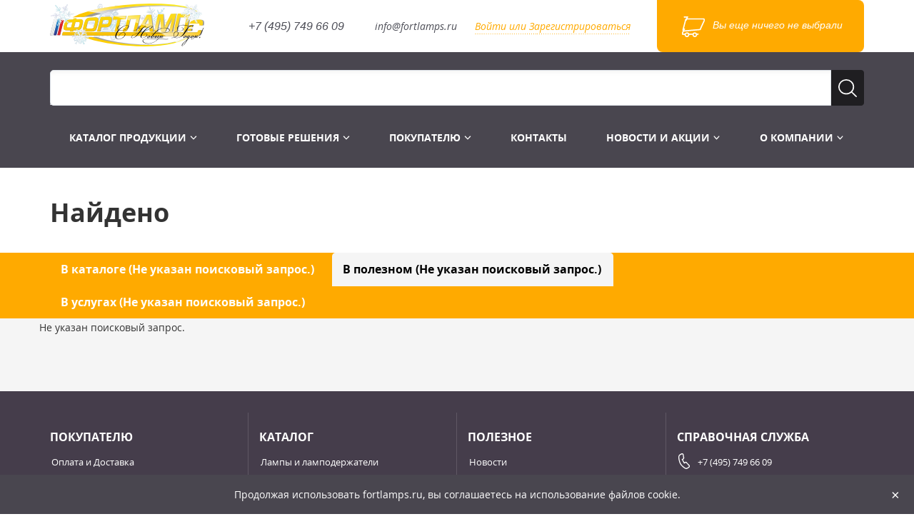

--- FILE ---
content_type: text/html; charset=UTF-8
request_url: https://fortlamps.ru/search-useful
body_size: 14801
content:
<!DOCTYPE html>
<html lang="ru">
<head>
    <meta charset="utf-8">
<meta name="author" content='«ФОРТЛАМПс»'>
<meta name="description" content=''>
<meta name="keywords" content=''>
<title>
    В полезном</title>
<meta http-equiv="X-UA-Compatible" content="IE=edge">
<meta name="viewport" content="width=1170">
<link rel="shortcut icon" href="/favicon.ico" type="image/x-icon">
<link rel="icon" href="/favicon.ico" type="image/x-icon">
<link rel="apple-touch-icon" sizes="120x120" href="/apple-touch-icon.png">
<link rel="icon" type="image/png" sizes="32x32" href="/favicon-32x32.png">
<link rel="icon" type="image/png" sizes="16x16" href="/favicon-16x16.png">
<link rel="manifest" href="/manifest.json">
<link rel="mask-icon" href="/safari-pinned-tab.svg" color="#5bbad5">
<meta name="theme-color" content="#ffffff">
<!--[if lt IE 9]>
    <script src="https://cdnjs.cloudflare.com/ajax/libs/es5-shim/4.5.7/es5-shim.min.js"></script>
	<script src="/assets/tmpl/plugins/html5shiv/dist/html5shiv.min.js"></script>
	<script src="/assets/tmpl/plugins/html5shiv/dist/html5shiv-printshiv.min.js"></script>
	<script src="/assets/tmpl/plugins/respond/dest/respond.min.js"></script>
<![endif]-->
<!--[if gte IE 9]>
  <style type="text/css">
    .gradient {
       filter: none;
    }
  </style>
<![endif]-->
<link rel="stylesheet" href="/assets/components/minifyx/cache/styles_c8db860189.min.css" type="text/css" /><!--<link rel="stylesheet" href="/assets/tmpl/css/icon-fonts.css">
<link rel="stylesheet" href="/assets/tmpl/css/styles.css">--><script type="text/javascript">miniShop2Config = {"cssUrl":"\/assets\/components\/minishop2\/css\/web\/","jsUrl":"\/assets\/components\/minishop2\/js\/web\/","actionUrl":"\/assets\/components\/minishop2\/action.php","ctx":"web","close_all_message":"\u0437\u0430\u043a\u0440\u044b\u0442\u044c \u0432\u0441\u0435","price_format":[0,".",""],"price_format_no_zeros":false,"weight_format":[3,"."," "],"weight_format_no_zeros":true};</script>
<link rel="stylesheet" href="/assets/components/mssaleprice/css/web/default.css?v=2d36f3d176" type="text/css" />
</head>
<body>

<style>
    .price_for_request {
        color: #767676;
        text-transform: lowercase;
        font-size: 20px;
        font-weight: bold;
    }
</style>
<div id="scrollup">
    <i class="fa fa-arrow-up" aria-hidden="true"></i>
</div>
<header class="header">
    <div class="header-top__wrapper">
        <div class="container ">
            <div class="row">
                <div class="col-xs-3 header-top__logo-wrapper">
                    <a href="/">
                        <div class="header-top__logo"></div>
                    </a>
                </div>
                <div class="col-xs-3 header-top__contact no-gutter-col">
                    <a href="tel:+74957496609" class="header-top__contact-link header-top__contact-link_phone">+7 (495) 749 66 09</a>
                    <a href="mailto:info@fortlamps.ru" class="header-top__contact-link header-top__contact-link_mail text-right">info@fortlamps.ru</a>
                </div>
                <div class="col-xs-6 header-top__auth-wrapper-login">
                                            <div class="header-top__login header-top__auth-link-wrapper">
    <div  class="header-top__auth-valign">
        <a href="/vxod-v-lichnyij-kabinet" class="header-top__auth-link">Войти или Зарегистрироваться</a>
    </div>
</div>                                                                <div id="msMiniCart" class=" minicart minicart__wrapper">
	<div class="minicart__icon"></div>
    <div class="empty">
        Вы еще ничего не выбрали    </div>
    <div class="not_empty">
        <a href="/cart/" class="minicart__link">
            <span class="minicart__total">В корзине <span class="ms2_total_count">0</span> товаров</span>
            <span class="minicart__cost">На сумму <span class="ms2_total_cost">0</span>&nbsp;<i class="fa fa-rub" aria-hidden="true"></i></span>
        </a>
    </div>
</div>                                    </div>
            </div>
        </div>
    </div>
    <div class="header-search__wrapper">
        <div class="container container__wrapper_back_grey ">
            <div class="row">
                <div class="col-xs-12">
                    <form action="/search-catalog" method="get" class="header-search__form autocomplete-form">
                        <input type="text" name="query" class="form-control header-search__input" value="" autocomplete="off">
                        <button class="btn header-search__btn">
                            <svg class="header-search__btn-icon" data-name="ICON_SEARCH " xmlns="http://www.w3.org/2000/svg" width="25.43" height="25.438" viewBox="0 0 25.43 25.438">
                                <circle id="Shape" class="cls-1" cx="10.84" cy="10.844" r="10"/>
                                <path id="Shape-2" data-name="Shape" class="cls-2" d="M1510.29,128.286l6.42,6.428" transform="translate(-1492.16 -110.156)"/>
                            </svg>
                        </button>
                        <div class="header-search__content autocomplete-content"></div>
                    </form>
                </div>
            </div>
        </div>
    </div>
    <div class="header-menu header-menu__back">
        <div class="container container__wrapper_back_grey ">
            <div class="row">
                <div class="col-xs-12 head-navbar__wrapper">
                    <div class="header-menu__menu">
                        <div  class="header-menu__item header-menu__item_first level1 cat" data-dropdown="0" >
        <a data-level="1" href="/katalog-produkczii" data-dropdown-enable class="dropdown-toggle header-menu__item-link header-menu__item-link_dropdown">
        Каталог продукции        <svg class="header-menu__item-caret" xmlns="http://www.w3.org/2000/svg" width="11.04" height="7.912" viewBox="0 0 11.04 7.912">
            <path class="cls-1" d="M1297.68,126.114l3.32,3.653,3.32-3.653" transform="translate(-1295.48 -125.044)"/>
        </svg>
    </a>
    
    <div  class="dropdown-menu header-menu__dropdown" data-level="1">
    <div class="header-menu__inner-wrapper dropdown-item">
        <div  class="header-menu__item header-menu__item_first level2 cat" data-dropdown="0" data-column-dropdown>
        <a data-level="2" href="/lampyi-i-lampoderzhateli" data-dropdown-enable class="dropdown-toggle header-menu__item-link header-menu__item-link_dropdown">
        Лампы и ламподержатели        <svg class="header-menu__item-caret" xmlns="http://www.w3.org/2000/svg" width="11.04" height="7.912" viewBox="0 0 11.04 7.912">
            <path class="cls-1" d="M1297.68,126.114l3.32,3.653,3.32-3.653" transform="translate(-1295.48 -125.044)"/>
        </svg>
    </a>
    
    <div  class="dropdown-menu header-menu__dropdown" data-level="2">
    <div class="header-menu__inner-wrapper dropdown-item">
        <div  class="header-menu__item header-menu__item_first level3">
    <a class="header-menu__item-link" href="/lampyi-i-lampoderzhateli/rasprodazha-lamp-i-lampoderzhatelej">Распродажа</a>
    </div><div  class="header-menu__item level3">
    <a class="header-menu__item-link" href="/lampyi-i-lampoderzhateli/lampyi-byitovyie">Лампы светодиодные</a>
    </div><div  class="header-menu__item level3">
    <a class="header-menu__item-link" href="/katalog-produkczii/lampyi-i-lampoderzhateli/lampy-dekor-i-retro">Лампы Винтаж Ретро Декор</a>
    </div><div  class="header-menu__item level3">
    <a class="header-menu__item-link" href="/lampyi-i-lampoderzhateli/galogennyie-na-nizkoe-napryazhenie">Лампы галогенные 6-120 V</a>
    </div><div  class="header-menu__item level3">
    <a class="header-menu__item-link" href="/lampyi-i-lampoderzhateli/galogennyie-na-standartnoe-napryazhenie">Лампы студийные 110-240 V</a>
    </div><div  class="header-menu__item level3">
    <a class="header-menu__item-link" href="/lampyi-i-lampoderzhateli/faryi-tip-par">Лампы-фары PAR</a>
    </div><div  class="header-menu__item level3">
    <a class="header-menu__item-link" href="/lampyi-i-lampoderzhateli/lampyi-dlya-bassejna">Лампы для бассейна</a>
    </div><div  class="header-menu__item level3">
    <a class="header-menu__item-link" href="/lampyi-i-lampoderzhateli/gazorazryadnyie-lampyi">Лампы газоразрядные</a>
    </div><div  class="header-menu__item level3">
    <a class="header-menu__item-link" href="/lampyi-i-lampoderzhateli/lampyi-dlya-stroboskopov">Лампы для стробоскопов</a>
    </div><div  class="header-menu__item level3">
    <a class="header-menu__item-link" href="/lampyi-i-lampoderzhateli/ultrafiolet-blb">Лампы UV TUV HNS</a>
    </div><div  class="header-menu__item level3">
    <a class="header-menu__item-link" href="/lampyi-i-lampoderzhateli/lampyi-dlya-proektorov">Лампы видеопроекторные</a>
    </div><div  class="header-menu__item level3">
    <a class="header-menu__item-link" href="/lampyi-i-lampoderzhateli/puskoreguliruyushhaya-apparatura">Пускорегулирующая аппаратура</a>
    </div><div  class="header-menu__item header-menu__item_last level3">
    <a class="header-menu__item-link" href="/lampyi-i-lampoderzhateli/lampoderzhateli">Ламподержатели</a>
    </div>    </div>
</div></div><div  class="header-menu__item level2 cat" data-dropdown="0" data-column-dropdown>
        <a data-level="2" href="/perchatki-podsumki-instrumentyi" data-dropdown-enable class="dropdown-toggle header-menu__item-link header-menu__item-link_dropdown">
        Простые мелочи для профи        <svg class="header-menu__item-caret" xmlns="http://www.w3.org/2000/svg" width="11.04" height="7.912" viewBox="0 0 11.04 7.912">
            <path class="cls-1" d="M1297.68,126.114l3.32,3.653,3.32-3.653" transform="translate(-1295.48 -125.044)"/>
        </svg>
    </a>
    
    <div  class="dropdown-menu header-menu__dropdown" data-level="2">
    <div class="header-menu__inner-wrapper dropdown-item">
        <div  class="header-menu__item header-menu__item_first level3">
    <a class="header-menu__item-link" href="/perchatki-podsumki-instrumentyi/rasprodazha-perchatok,-podsumkov-i-instrumentov">Распродажа</a>
    </div><div  class="header-menu__item level3">
    <a class="header-menu__item-link" href="/perchatki-podsumki-instrumentyi/perchatki">Перчатки</a>
    </div><div  class="header-menu__item level3">
    <a class="header-menu__item-link" href="/perchatki-podsumki-instrumentyi/sumki-i-podsumki">Сумки и подсумки</a>
    </div><div  class="header-menu__item level3">
    <a class="header-menu__item-link" href="/perchatki-podsumki-instrumentyi/remni-i-straxovka">Ремни и страховка</a>
    </div><div  class="header-menu__item level3">
    <a class="header-menu__item-link" href="/perchatki-podsumki-instrumentyi/instrumentyi">Инструменты</a>
    </div><div  class="header-menu__item level3">
    <a class="header-menu__item-link" href="/perchatki-podsumki-instrumentyi/gotovyie-komplektyi">Готовые комплекты</a>
    </div><div  class="header-menu__item header-menu__item_last level3">
    <a class="header-menu__item-link" href="/katalog-produkczii/perchatki-podsumki-instrumentyi/konstruktor-mikrosczena">Конструктор МИКРОСЦЕНА</a>
    </div>    </div>
</div></div><div  class="header-menu__item level2 cat" data-dropdown="0" data-column-dropdown>
        <a data-level="2" href="/oborudovanie-i-aksessuaryi" data-dropdown-enable class="dropdown-toggle header-menu__item-link header-menu__item-link_dropdown">
        Оборудование и аксессуары        <svg class="header-menu__item-caret" xmlns="http://www.w3.org/2000/svg" width="11.04" height="7.912" viewBox="0 0 11.04 7.912">
            <path class="cls-1" d="M1297.68,126.114l3.32,3.653,3.32-3.653" transform="translate(-1295.48 -125.044)"/>
        </svg>
    </a>
    
    <div  class="dropdown-menu header-menu__dropdown" data-level="2">
    <div class="header-menu__inner-wrapper dropdown-item">
        <div  class="header-menu__item header-menu__item_first level3">
    <a class="header-menu__item-link" href="/oborudovanie-i-aksessuaryi/rasprodazha-shou-oborudovaniya">Распродажа</a>
    </div><div  class="header-menu__item level3">
    <a class="header-menu__item-link" href="/oborudovanie-i-aksessuaryi/svetovoe-oborudovanie">Световое оборудование</a>
    </div><div  class="header-menu__item level3">
    <a class="header-menu__item-link" href="/katalog-produkczii/oborudovanie-i-aksessuaryi/svetovaya-rasxodka">Аксессуары для света</a>
    </div><div  class="header-menu__item level3">
    <a class="header-menu__item-link" href="/oborudovanie-i-aksessuaryi/zvukovoe-oborudovanie">Звук и Видео</a>
    </div><div  class="header-menu__item level3">
    <a class="header-menu__item-link" href="/katalog-produkczii/oborudovanie-i-aksessuaryi/tovaryi-dlya-elektromontazha">Коммутация и Материалы</a>
    </div><div  class="header-menu__item level3">
    <a class="header-menu__item-link" href="/katalog-produkczii/oborudovanie-i-aksessuaryi/elektropitanie-i-raspredelenie">Управление и Распределение</a>
    </div><div  class="header-menu__item level3">
    <a class="header-menu__item-link" href="/oborudovanie-i-aksessuaryi/generatoryi-effektov">Спецэффекты и Расходники</a>
    </div><div  class="header-menu__item level3">
    <a class="header-menu__item-link" href="/katalog-produkczii/oborudovanie-i-aksessuaryi/czepovyie-lebedki-i-aksessuaryi">Лебёдки и Аксессуары</a>
    </div><div  class="header-menu__item level3">
    <a class="header-menu__item-link" href="/katalog-produkczii/oborudovanie-i-aksessuaryi/shtativyi-i-stojki">Штативы и Стойки</a>
    </div><div  class="header-menu__item level3">
    <a class="header-menu__item-link" href="/katalog-produkczii/oborudovanie-i-aksessuaryi/fermovyie-konstrukczii">Лестницы и Подиумы</a>
    </div><div  class="header-menu__item level3">
    <a class="header-menu__item-link" href="/katalog-produkczii/oborudovanie-i-aksessuaryi/strubczinyi-i-xomutyi">Хомуты и Страховка</a>
    </div><div  class="header-menu__item level3">
    <a class="header-menu__item-link" href="/katalog-produkczii/oborudovanie-i-aksessuaryi/trubnyie-zazhimyi">Подвесы и Крепежи</a>
    </div><div  class="header-menu__item level3">
    <a class="header-menu__item-link" href="/oborudovanie-i-aksessuaryi/elementyi-podvesa-i-krepezha">Скотчи и Стяжки</a>
    </div><div  class="header-menu__item header-menu__item_last level3">
    <a class="header-menu__item-link" href="/oborudovanie-i-aksessuaryi/kofryi-i-reki">Защитные чехлы и Кейсы</a>
    </div>    </div>
</div></div><div  class="header-menu__item header-menu__item_last level2 cat" data-dropdown="0" data-column-dropdown>
        <a data-level="2" href="/zashhita-kabelya" data-dropdown-enable class="dropdown-toggle header-menu__item-link header-menu__item-link_dropdown">
        Защита кабеля        <svg class="header-menu__item-caret" xmlns="http://www.w3.org/2000/svg" width="11.04" height="7.912" viewBox="0 0 11.04 7.912">
            <path class="cls-1" d="M1297.68,126.114l3.32,3.653,3.32-3.653" transform="translate(-1295.48 -125.044)"/>
        </svg>
    </a>
    
    <div  class="dropdown-menu header-menu__dropdown" data-level="2">
    <div class="header-menu__inner-wrapper dropdown-item">
        <div  class="header-menu__item header-menu__item_first level3">
    <a class="header-menu__item-link" href="/zashhita-kabelya/rasprodazha-modulej-zashhityi-kabelya">Распродажа</a>
    </div><div  class="header-menu__item level3">
    <a class="header-menu__item-link" href="/zashhita-kabelya/1-kanalnyie-moduli">1 канальные модули</a>
    </div><div  class="header-menu__item level3">
    <a class="header-menu__item-link" href="/zashhita-kabelya/2x-kanalnyie-moduli">2х канальные модули</a>
    </div><div  class="header-menu__item level3">
    <a class="header-menu__item-link" href="/zashhita-kabelya/3x-kanalnyie-moduli">3х канальные модули</a>
    </div><div  class="header-menu__item level3">
    <a class="header-menu__item-link" href="/katalog-produkczii/zashhita-kabelya/4x-kanalnyie-moduli">4х канальные модули</a>
    </div><div  class="header-menu__item level3">
    <a class="header-menu__item-link" href="/zashhita-kabelya/5i-kanalnyie-moduli">5и канальные модули</a>
    </div><div  class="header-menu__item level3">
    <a class="header-menu__item-link" href="/katalog-produkczii/zashhita-kabelya/6i-kanalnyie-moduli">6и канальные модули</a>
    </div><div  class="header-menu__item level3">
    <a class="header-menu__item-link" href="/zashhita-kabelya/7i-kanalnyie-moduli">7и канальные модули</a>
    </div><div  class="header-menu__item level3">
    <a class="header-menu__item-link" href="/katalog-produkczii/zashhita-kabelya/napolnyie-pokryitiya">Напольные покрытия</a>
    </div><div  class="header-menu__item level3">
    <a class="header-menu__item-link" href="/zashhita-kabelya/dop-elementi">Дополнительные элементы</a>
    </div><div  class="header-menu__item header-menu__item_last level3">
    <a class="header-menu__item-link" href="/zashhita-kabelya/lezhachij-policzejskij-idn">Лежачий полицейский ИДН</a>
    </div>    </div>
</div></div>    </div>
</div></div><div  class="header-menu__item level1 cat" data-dropdown="0" data-column-dropdown>
        <a data-level="1" href="/uslugi" data-dropdown-enable class="dropdown-toggle header-menu__item-link header-menu__item-link_dropdown">
        Готовые решения        <svg class="header-menu__item-caret" xmlns="http://www.w3.org/2000/svg" width="11.04" height="7.912" viewBox="0 0 11.04 7.912">
            <path class="cls-1" d="M1297.68,126.114l3.32,3.653,3.32-3.653" transform="translate(-1295.48 -125.044)"/>
        </svg>
    </a>
    
    <div  class="dropdown-menu header-menu__dropdown" data-level="1">
    <div class="header-menu__inner-wrapper dropdown-item">
        <div  class="header-menu__item header-menu__item_first level2 cat" data-dropdown="0" data-column-dropdown>
        <a data-level="2" href="/uslugi/shop-and-home-display" data-dropdown-enable class="dropdown-toggle header-menu__item-link header-menu__item-link_dropdown">
        Витрины и Хранение        <svg class="header-menu__item-caret" xmlns="http://www.w3.org/2000/svg" width="11.04" height="7.912" viewBox="0 0 11.04 7.912">
            <path class="cls-1" d="M1297.68,126.114l3.32,3.653,3.32-3.653" transform="translate(-1295.48 -125.044)"/>
        </svg>
    </a>
    
    <div  class="dropdown-menu header-menu__dropdown" data-level="2">
    <div class="header-menu__inner-wrapper dropdown-item">
        <div  class="header-menu__item header-menu__item_first level3">
    <a class="header-menu__item-link" href="/uslugi/shop-and-home-display/shopandhomedisplay-001">#shopandhomedisplay 001</a>
    </div><div  class="header-menu__item header-menu__item_last level3">
    <a class="header-menu__item-link" href="/uslugi/shop-and-home-display/shopandhomedisplay-002">#shopandhomedisplay 002</a>
    </div>    </div>
</div></div><div  class="header-menu__item header-menu__item_last level2">
    <a class="header-menu__item-link" href="/uslugi/arenda-i-prokat-oborudovaniya/gotovyie-komplektyi">Аренда оборудования</a>
    </div>    </div>
</div></div><div  class="header-menu__item level1 cat" data-dropdown="0" data-column-dropdown>
        <span data-level="1" data-dropdown-enable class="dropdown-toggle header-menu__item-link header-menu__item-link_dropdown">
        Покупателю        <svg class="header-menu__item-caret" xmlns="http://www.w3.org/2000/svg" width="11.04" height="7.912" viewBox="0 0 11.04 7.912">
            <path class="cls-1" d="M1297.68,126.114l3.32,3.653,3.32-3.653" transform="translate(-1295.48 -125.044)"/>
        </svg>
    </span>
    
    <div  class="dropdown-menu header-menu__dropdown" data-level="1">
    <div class="header-menu__inner-wrapper dropdown-item">
        <div  class="header-menu__item header-menu__item_first level2">
    <a class="header-menu__item-link" href="/dostavka-i-oplata">Оплата и Доставка</a>
    </div><div  class="header-menu__item level2">
    <a class="header-menu__item-link" href="/pokupatelyu/partnyoram">Партнёрам</a>
    </div><div  class="header-menu__item header-menu__item_last level2">
    <a class="header-menu__item-link" href="/sertifikatyi">Каталоги и История брендов</a>
    </div>    </div>
</div></div><div  class="header-menu__item level1">
    <a class="header-menu__item-link" href="/kontaktyi">Контакты</a>
    </div><div  class="header-menu__item level1 cat" data-dropdown="0" data-column-dropdown>
        <a data-level="1" href="/akczii" data-dropdown-enable class="dropdown-toggle header-menu__item-link header-menu__item-link_dropdown">
        Новости и акции        <svg class="header-menu__item-caret" xmlns="http://www.w3.org/2000/svg" width="11.04" height="7.912" viewBox="0 0 11.04 7.912">
            <path class="cls-1" d="M1297.68,126.114l3.32,3.653,3.32-3.653" transform="translate(-1295.48 -125.044)"/>
        </svg>
    </a>
    
    <div  class="dropdown-menu header-menu__dropdown" data-level="1">
    <div class="header-menu__inner-wrapper dropdown-item">
        <div  class="header-menu__item header-menu__item_first level2">
    <a class="header-menu__item-link" href="/akczii">Акции</a>
    </div><div  class="header-menu__item level2 cat" data-dropdown="0" data-column-dropdown>
        <a data-level="2" href="/novosti" data-dropdown-enable class="dropdown-toggle header-menu__item-link header-menu__item-link_dropdown">
        Новости        <svg class="header-menu__item-caret" xmlns="http://www.w3.org/2000/svg" width="11.04" height="7.912" viewBox="0 0 11.04 7.912">
            <path class="cls-1" d="M1297.68,126.114l3.32,3.653,3.32-3.653" transform="translate(-1295.48 -125.044)"/>
        </svg>
    </a>
    
    <div  class="dropdown-menu header-menu__dropdown" data-level="2">
    <div class="header-menu__inner-wrapper dropdown-item">
        <div  class="header-menu__item header-menu__item_first level3">
    <a class="header-menu__item-link" href="/novosti-i-akczii/novosti/novaya-model-kapyi-iz-linejki">Новый модуль защиты кабеля CB1-2070</a>
    </div><div  class="header-menu__item level3">
    <a class="header-menu__item-link" href="/novosti/prolightsound-namm-russia-2017">ФОРТЛАМПс на Prolight+Sound NAMM Russia 2017</a>
    </div><div  class="header-menu__item level3">
    <a class="header-menu__item-link" href="/novosti/nastennyij-dimmernyij-blok-v-kompaktnom-ispolnenii">Настенный диммерный блок в компактном исполнении</a>
    </div><div  class="header-menu__item level3">
    <a class="header-menu__item-link" href="/novosti/mez-strap-lyubaya-dlina,-lyubaya-zatyazhka">MEZ Strap - любая длина, любая затяжка</a>
    </div><div  class="header-menu__item level3">
    <a class="header-menu__item-link" href="/novosti/klempyi-serii-kcp-88x">Клэмпы серии KCP-88x</a>
    </div><div  class="header-menu__item level3">
    <a class="header-menu__item-link" href="/novosti/jem-glaciator-pererozhdenie-flagmana-industrii">Перерождение флагмана индустрии</a>
    </div><div  class="header-menu__item level3">
    <a class="header-menu__item-link" href="/novosti/eurolite-pc-led-trc-small-install">Серия PC LED для малых инсталляций</a>
    </div><div  class="header-menu__item level3">
    <a class="header-menu__item-link" href="/novosti/martin-globalnoe-obnovlenie-linejki-zhidkostej">Глобальное обновление линейки жидкостей</a>
    </div><div  class="header-menu__item level3">
    <a class="header-menu__item-link" href="/novosti-i-akczii/novosti/cb-bc-seriya-napolnyix-kap-s-chyornoj-kryishkoj">CB BC серия напольных кап с чёрной крышкой</a>
    </div><div  class="header-menu__item level3">
    <a class="header-menu__item-link" href="/novosti/led-mini-profil">LED мини профиль</a>
    </div><div  class="header-menu__item level3">
    <a class="header-menu__item-link" href="/novosti/rasshiryaem-teatralnuyu-seriyu-led-mini-profile-zoom">Расширяем театральную серию - LED mini profile ZOOM 60W</a>
    </div><div  class="header-menu__item level3">
    <a class="header-menu__item-link" href="/novosti/kupo-gaffer-i-cloth-tape-teper-na-sklade">KUPO GAFFA & CLOTH TAPE теперь на складе</a>
    </div><div  class="header-menu__item level3">
    <a class="header-menu__item-link" href="/novosti/eksklyuziv-cb1-3070inex">Эксклюзивный модуль</a>
    </div><div  class="header-menu__item level3">
    <a class="header-menu__item-link" href="/novosti/solare-impulse-xa-1200-bswf-moshhnyij-pribor">SOLARE IMPULSE XA-1200 BSWF мощнофункционально</a>
    </div><div  class="header-menu__item level3">
    <a class="header-menu__item-link" href="/novosti/fortlamps-na-prolightsound-namm-russia-2019">ФОРТЛАМПС на Prolight+Sound NAMM Russia 2019</a>
    </div><div  class="header-menu__item level3">
    <a class="header-menu__item-link" href="/novosti-i-akczii/novosti/acme-dotline-360-shirokoe-reshenie-dlya-lyubyix-installyaczij">ACME Dotline 360 широкое решение</a>
    </div><div  class="header-menu__item level3">
    <a class="header-menu__item-link" href="/novosti-i-akczii/novosti/scb-novaya-linejka-kabelnyix-kap">SCB - новая линейка кабельных кап</a>
    </div><div  class="header-menu__item level3">
    <a class="header-menu__item-link" href="/novosti-i-akczii/novosti/shirokij-zaxvat-ot-akuleva-klempa-kupo">Широкий захват акульева клэмпа KUPO</a>
    </div><div  class="header-menu__item level3">
    <a class="header-menu__item-link" href="/novosti-i-akczii/novosti/malyij-razmer-ne-znachit-malaya-nagruzka">Малый размер не значит малая нагрузка</a>
    </div><div  class="header-menu__item level3">
    <a class="header-menu__item-link" href="/novosti-i-akczii/novosti/rasshiryaem-linejku-mini">Семейство KUPO MINI LED</a>
    </div><div  class="header-menu__item level3">
    <a class="header-menu__item-link" href="/novosti-i-akczii/novosti/pogoda-ne-pomexa">Погода не помеха!</a>
    </div><div  class="header-menu__item level3">
    <a class="header-menu__item-link" href="/novosti-i-akczii/novosti/mnogo-meshkov-ne-byivaet">Много мешков не бывает )))</a>
    </div><div  class="header-menu__item level3">
    <a class="header-menu__item-link" href="/novosti-i-akczii/novosti/zdorove-dorozhe-!!!">Здоровье дороже !!!</a>
    </div><div  class="header-menu__item level3">
    <a class="header-menu__item-link" href="/novosti-i-akczii/novosti/vstrechaem-novaya-model-cb2-3030">Встречаем!!! Новый CB2-3030!</a>
    </div><div  class="header-menu__item level3">
    <a class="header-menu__item-link" href="/novosti-i-akczii/novosti/eto-nlo-net-eto-garagled">Это НЛО? Нет - это ГАРАГЛЭД</a>
    </div><div  class="header-menu__item level3">
    <a class="header-menu__item-link" href="/novosti-i-akczii/novosti/novinki-sentyabrya21">Новинки СЕНТЯБРЯ21</a>
    </div><div  class="header-menu__item level3">
    <a class="header-menu__item-link" href="/novosti-i-akczii/novosti/novyie-moshhnosti-novyie-vozmozhnosti">Новые мощности - новые возможности</a>
    </div><div  class="header-menu__item level3">
    <a class="header-menu__item-link" href="/novosti-i-akczii/novosti/neolux-stage">NEOLUX®STAGE</a>
    </div><div  class="header-menu__item level3">
    <a class="header-menu__item-link" href="/novosti-i-akczii/novosti/yarkost-oxvat-pikselizacziya">Яркость Охват Пикселизация</a>
    </div><div  class="header-menu__item level3">
    <a class="header-menu__item-link" href="/novosti-i-akczii/novosti/blinder-balalajt">Blinder БАЛАЛАЙТ</a>
    </div><div  class="header-menu__item level3">
    <a class="header-menu__item-link" href="/novosti-i-akczii/novosti/svetofiltryi-lee-filters">Светофильтры LEE filters</a>
    </div><div  class="header-menu__item level3">
    <a class="header-menu__item-link" href="/novosti-i-akczii/novosti/semejstvo-convi-clamp">Семейство CONVI CLAMP</a>
    </div><div  class="header-menu__item level3">
    <a class="header-menu__item-link" href="/novosti-i-akczii/novosti/wdmx-ot-lumenradio-dostupen">WDMX и CRMX чтоб был!!!</a>
    </div><div  class="header-menu__item level3">
    <a class="header-menu__item-link" href="/novosti-i-akczii/novosti/semya-odnushek">Семья однушек</a>
    </div><div  class="header-menu__item level3">
    <a class="header-menu__item-link" href="/novosti-i-akczii/novosti/novinki-kupo-kuhand-alligatorclip-bungee">новинки KUPO</a>
    </div><div  class="header-menu__item level3">
    <a class="header-menu__item-link" href="/novosti-i-akczii/novosti/svetovoj-totem-totip">ТОТЕМ и IP - TOTIP</a>
    </div><div  class="header-menu__item level3">
    <a class="header-menu__item-link" href="/novosti-i-akczii/novosti/showmelochi-yzey-clamp">просто АЙЗИ мелочи</a>
    </div><div  class="header-menu__item level3">
    <a class="header-menu__item-link" href="/novosti-i-akczii/novosti/digifan-ii-vent-chto-nado">DIGIFAN II - вент что надо</a>
    </div><div  class="header-menu__item level3">
    <a class="header-menu__item-link" href="/novosti-i-akczii/novosti/joyfirst-minimaxi">JOYFIRST MINIMAXI</a>
    </div><div  class="header-menu__item header-menu__item_last level3">
    <a class="header-menu__item-link" href="/novosti-i-akczii/novosti/microstage-nu-chto-poigraem">НУ ЧТО, ПОИГРАЕМ!?</a>
    </div>    </div>
</div></div><div  class="header-menu__item header-menu__item_last level2 cat" data-dropdown="0" data-column-dropdown>
        <a data-level="2" href="/stati" data-dropdown-enable class="dropdown-toggle header-menu__item-link header-menu__item-link_dropdown">
        Статьи        <svg class="header-menu__item-caret" xmlns="http://www.w3.org/2000/svg" width="11.04" height="7.912" viewBox="0 0 11.04 7.912">
            <path class="cls-1" d="M1297.68,126.114l3.32,3.653,3.32-3.653" transform="translate(-1295.48 -125.044)"/>
        </svg>
    </a>
    
    <div  class="dropdown-menu header-menu__dropdown" data-level="2">
    <div class="header-menu__inner-wrapper dropdown-item">
        <div  class="header-menu__item header-menu__item_first level3">
    <a class="header-menu__item-link" href="/novosti-i-akczii/stati/svetovyie-priboryi-balalight-na-solnechnyix-batareyax">Световые приборы на солнечных батареях</a>
    </div><div  class="header-menu__item header-menu__item_last level3">
    <a class="header-menu__item-link" href="/novosti-i-akczii/stati/statya-led-mini">Мини прожекторы, но большие решения</a>
    </div>    </div>
</div></div>    </div>
</div></div><div  class="header-menu__item header-menu__item_last level1 cat" data-dropdown="0" data-column-dropdown>
        <a data-level="1" href="/o-kompanii" data-dropdown-enable class="dropdown-toggle header-menu__item-link header-menu__item-link_dropdown">
        О компании        <svg class="header-menu__item-caret" xmlns="http://www.w3.org/2000/svg" width="11.04" height="7.912" viewBox="0 0 11.04 7.912">
            <path class="cls-1" d="M1297.68,126.114l3.32,3.653,3.32-3.653" transform="translate(-1295.48 -125.044)"/>
        </svg>
    </a>
    
    <div  class="dropdown-menu header-menu__dropdown" data-level="1">
    <div class="header-menu__inner-wrapper dropdown-item">
        <div  class="header-menu__item header-menu__item_first level2 cat" data-dropdown="0" data-column-dropdown>
        <a data-level="2" href="/o-kompanii/portfolio" data-dropdown-enable class="dropdown-toggle header-menu__item-link header-menu__item-link_dropdown">
        Портфолио        <svg class="header-menu__item-caret" xmlns="http://www.w3.org/2000/svg" width="11.04" height="7.912" viewBox="0 0 11.04 7.912">
            <path class="cls-1" d="M1297.68,126.114l3.32,3.653,3.32-3.653" transform="translate(-1295.48 -125.044)"/>
        </svg>
    </a>
    
    <div  class="dropdown-menu header-menu__dropdown" data-level="2">
    <div class="header-menu__inner-wrapper dropdown-item">
        <div  class="header-menu__item header-menu__item_first level3">
    <a class="header-menu__item-link" href="/o-kompanii/portfolio/2004-kzkorolyovskiy">2004 КЗ Королёвский, концерты презентации фестивали ТВ съёмки, световое звуковое декорационное оформление</a>
    </div><div  class="header-menu__item level3">
    <a class="header-menu__item-link" href="/o-kompanii/portfolio/2006-holidayinn-sokolniki">2006 Holiday Inn Сокольники, техническое обеспечение мероприятий, световое и звуковое сопровождение</a>
    </div><div  class="header-menu__item level3">
    <a class="header-menu__item-link" href="/o-kompanii/portfolio/2006-thk60">2006 ТХК №60, инсталляция светового оборудования актового зала училища</a>
    </div><div  class="header-menu__item level3">
    <a class="header-menu__item-link" href="/o-kompanii/portfolio/2007-restoran-astoriya">2007 ресторан Астория, инсталляция и настройка светового оборудования</a>
    </div><div  class="header-menu__item level3">
    <a class="header-menu__item-link" href="/o-kompanii/portfolio/2007-dpishgaydara">2007 ДПиШ им. Гайдара, малый актовый зал, монтаж и настройка светового оборудования</a>
    </div><div  class="header-menu__item level3">
    <a class="header-menu__item-link" href="/o-kompanii/portfolio/2007-restoran-yapona-mama">2007 ресторан Япона Мама, поставка и настройка светового оборудования на трековых системах</a>
    </div><div  class="header-menu__item level3">
    <a class="header-menu__item-link" href="/o-kompanii/portfolio/2007-club-restoran-lesnoe">2007 клуб-ресторан Лесное, проект монтаж настройка светового и звукового оборудования</a>
    </div><div  class="header-menu__item level3">
    <a class="header-menu__item-link" href="/o-kompanii/portfolio/shopandhomedisplay-sistema-polestar-v-oformlenii-magazinov">#shopandhomedisplay система Polestar в оформлении магазинов - витрины, гардеробная, вешалки</a>
    </div><div  class="header-menu__item level3">
    <a class="header-menu__item-link" href="/o-kompanii/portfolio/2007-restoran-steyks">2007 ресторан Стейкс, монтаж и настройка светового звукового видеопроекционного оборудования и систем зонного звука</a>
    </div><div  class="header-menu__item level3">
    <a class="header-menu__item-link" href="/o-kompanii/portfolio/ustanovka-fermovyix-konstrukczij-graunda-dlya-pokaza-modyi-v-otele-hilton-leningradskaya">Установка фермовых конструкций, граунда, для показа моды в отеле Hilton Ленинградская</a>
    </div><div  class="header-menu__item level3">
    <a class="header-menu__item-link" href="/o-kompanii/portfolio/2008-karaoke-bar">2008 Караоке-бар, инсталляция монтаж настройка звукового оборудования и системы видеотрансляции</a>
    </div><div  class="header-menu__item level3">
    <a class="header-menu__item-link" href="/o-kompanii/portfolio/2009-koncert-parad-pobedyi">2009 Концерт посвященный Параду Победы, КЗ Ветеранов ВОВ, световое оформление и сопровождение</a>
    </div><div  class="header-menu__item level3">
    <a class="header-menu__item-link" href="/o-kompanii/portfolio/2009-club-jazz-town">2009 клуб Jazz Town, поставка светового оборудования и консультация по настройке</a>
    </div><div  class="header-menu__item header-menu__item_last level3">
    <a class="header-menu__item-link" href="/o-kompanii/portfolio/2009-teatralniy-club">2009 Театральный клуб, монтаж и настройка светового оборудования, трековая система</a>
    </div>    </div>
</div></div>    </div>
</div></div>                    </div>
                </div>
            </div>
        </div>
    </div>
</header>
    <div class="compare-window" style="left: -50px;">
    <span class="comparison added can_compare">
        <a href="/sravnenie" class="comparison-go">
            Сравнить (<b class="comparison-total">0</b>)
        </a>
    </span>
</div><main>
    <div class="container">
        <div class="row">
            <div class="col-xs-12"><h1>Найдено</h1></div>
        </div>
    </div>
    <div class="navtabs navtabs__wrapper navtabs__wrapper_theme_orange">
        <div class="container__wrapper_back_orange">
            <div class="container">
                <div class="row">
                    <div class="col-xs-12">
                        <ul class="nav nav-tabs navtabs__nav-list list-unstyled search tabs-hash" role="tablist">
            <li role="presentation" class="navtabs__nav-item">
            <a class="navtabs__nav-link" role="tab" href="https://fortlamps.ru/search-catalog">В каталоге (Не указан поисковый запрос.)</a>
    </li>
        <li role="presentation" class="active navtabs__nav-item">
            <a class="navtabs__nav-link" role="tab" href="https://fortlamps.ru/search-useful">В полезном (Не указан поисковый запрос.)</a>
    </li>
    <li role="presentation" class="navtabs__nav-item">
            <a class="navtabs__nav-link" role="tab" href="https://fortlamps.ru/search-services">В услугах (Не указан поисковый запрос.)</a>
    </li></ul>                    </div>
                </div>
            </div>
        </div>
        <div class="container__wrapper_back_light-grey">
            <div class="container">
                <div class="tab-content navtabs__content-wrapper">
                    <div role="tabpanel" class="tab-pane navtabs__pane active">
                        <div id="pdopage">
                            <div class="rows row">
                                Не указан поисковый запрос.                            </div>
                            <ul id="mse2_pagination" class="pagination"></ul>                        </div>
                    </div>
                </div>
            </div>
        </div>
    </div>
</main>
<footer class="footer footer__wrapper">
    <div class="footer__top-wrapper">
        <div class="container">
            <div class="row">
                <div class="col-xs-3">
                    <h2 class="footer-column__header">Покупателю</h2>
                    <ul class="list-unstyled footer-list footer-list__wrapper">
                        <li class="footer-list__item"><a class="footer__link footer-list__link" href="/dostavka-i-oplata">Оплата и Доставка</a></li>
<li class="footer-list__item"><a class="footer__link footer-list__link" href="/sertifikatyi">Каталоги и История брендов</a></li>                    </ul>
                    <h2 class="footer-column__header">О компании</h2>
                    <ul class="list-unstyled footer-list footer-list__wrapper">
                        <li class="footer-list__item"><a class="footer__link footer-list__link" href="/o-kompanii/portfolio">Портфолио</a></li>                    </ul>
                    <div class="footer__vertical-line"></div>
                </div>
                <div class="col-xs-3">
                    <h2 class="footer-column__header">Каталог</h2>
                    <ul class="list-unstyled footer-list footer-list__wrapper">
                        <li class="footer-list__item"><a class="footer__link footer-list__link" href="/lampyi-i-lampoderzhateli">Лампы и ламподержатели</a></li>
<li class="footer-list__item"><a class="footer__link footer-list__link" href="/oborudovanie-i-aksessuaryi">Оборудование и аксессуары</a></li>
<li class="footer-list__item"><a class="footer__link footer-list__link" href="/perchatki-podsumki-instrumentyi">Простые мелочи для профи</a></li>
<li class="footer-list__item"><a class="footer__link footer-list__link" href="/zashhita-kabelya">Защита кабеля</a></li>                    </ul>
                    <div class="portal-suppliers">
                        <div style="text-align: center">
                            <img style="width: 50%" src="/images/shop-and-home.png" alt="ShopAndHome" />
                        </div>
                        
                    </div>
                    <div class="footer__vertical-line"></div>
                </div>
                <div class="col-xs-3">
                    <h2 class="footer-column__header">Полезное</h2>
                    <ul class="list-unstyled footer-list footer-list__wrapper">
                        <li class="footer-list__item"><a class="footer__link footer-list__link" href="/novosti">Новости</a></li>
<li class="footer-list__item"><a class="footer__link footer-list__link" href="/stati">Статьи</a></li>
<li class="footer-list__item"><a class="footer__link footer-list__link" href="/akczii">Акции</a></li>                    </ul>
                    <h2 class="footer-column__header"><a class="footer__link" href="/kontaktyi">Контакты</a></h2>
                    <h2 class="footer-column__header footer-column__header_margin-top_small"><a class="footer__link" href="/uslugi">Готовые решения</a></h2>
                    <div class="footer__vertical-line"></div>
                </div>
                <div class="col-xs-3">
                    <h2 class="footer-column__header">Справочная служба</h2>
                    <ul class="list-unstyled footer-contacts footer-contacts__wrapper">
                        <li class="footer-contacts__list-item">
                            <svg class="footer-contacts__phone-icon footer-contacts__icon" xmlns="http://www.w3.org/2000/svg" width="16.79" height="21.78" viewBox="0 0 16.79 21.78">
                                <path id="PHONE_ICON" class="cls-1" d="M1278.87,5562.9a2.056,2.056,0,0,1,2.77.8l3.26,3.13a2.038,2.038,0,0,1-.69,2.79l-1.16.66-0.57.33-0.58.34a1.989,1.989,0,0,1-1.19.24c-2.32.25-7.36-4.54-8.59-6.66-1.61-2.77-3.17-9.35-1.79-11.23a1.879,1.879,0,0,1,.81-0.89l0.57-.34,0.58-.33,1.15-.66a2.057,2.057,0,0,1,2.78.8l0.49,3.33a2.029,2.029,0,0,1-.69,2.79l-1.15.66,2.84,4.91Z" transform="translate(-1269.09 -5550.13)"/>
                            </svg>
                            <a href="tel:+74957496609" class="footer-contacts__link footer__link">+7 (495) 749 66 09</a>
                            <a href="tel:" class="footer-contacts__link footer__link">+7 (495) 720-83-37</a>
                        </li>
                        <li class="footer-contacts__list-item">
                            <svg class="footer-contacts__email-icon footer-contacts__icon" xmlns="http://www.w3.org/2000/svg" width="17.94" height="13.88" viewBox="0 0 17.94 13.88">
                                <path data-name="Rounded Rectangle 2" class="cls-1" d="M1271.72,5610.75h10.56a3,3,0,0,1,3,3v6.5a3,3,0,0,1-3,3h-10.56a3,3,0,0,1-3-3v-6.5A3,3,0,0,1,1271.72,5610.75Z" transform="translate(-1268.03 -5610.06)"/>
                                <path class="cls-1" d="M1270.54,5613.56l6.46,4.51,6.46-4.51" transform="translate(-1268.03 -5610.06)"/>
                            </svg>
                            <a href="mailto:info@fortlamps.ru" class="footer-contacts__link footer__link">info@fortlamps.ru</a>
                        </li>
                    </ul>
                    <h2 class="footer-column__header">Ещё мы здесь</h2>
                    <div class="footer-social footer-social__wrapper">
                        <a href="https://t.me/fortlampsllc" class="footer-social__link" target="_blank">
                            
                            <svg class="footer-social__fb footer-social__svg" id="FB" xmlns="http://www.w3.org/2000/svg" width="41.22" height="41.12" viewBox="0 0 512 512">
                                <path class="cls-1" d="M477.805,102.98l-67.327,317.516c-5.08,22.41-18.326,27.984-37.15,17.431l-102.585-75.596l-49.497,47.607    c-5.477,5.478-10.06,10.061-20.617,10.061l7.37-104.479l190.129-171.805c8.268-7.37-1.792-11.454-12.848-4.083L150.233,287.633    l-101.19-31.672c-22.011-6.873-22.408-22.012,4.581-32.568L449.419,70.911C467.744,64.039,483.779,74.993,477.805,102.98z" style="stroke-width:20;stroke-linecap:round;stroke-linejoin:round;stroke-miterlimit:10;"/>
                            </svg>
                        </a>
                        <a href="https://vk.com/fortlamps" class="footer-social__link" target="_blank">
                            <svg class="footer-social__vk footer-social__svg" xmlns="http://www.w3.org/2000/svg" width="41.19" height="41.06" viewBox="0 0 41.19 41.06">
                                <circle class="cls-1" cx="20.595" cy="20.53" r="19.905"/>
                                <path class="cls-2" d="M1349.81,5717.14c0.86,0.86,1.76,1.67,2.53,2.61a7.14,7.14,0,0,1,.9,1.34,0.968,0.968,0,0,1-.57,1.5l-3.76-.01a2.832,2.832,0,0,1-2.39-.99c-0.52-.55-1-1.13-1.5-1.69a3.632,3.632,0,0,0-.68-0.62,0.78,0.78,0,0,0-1.25.31,4.161,4.161,0,0,0-.4,1.81,1.008,1.008,0,0,1-1.2,1.18,9.382,9.382,0,0,1-5.38-1.18,12.252,12.252,0,0,1-3.62-3.48,47.511,47.511,0,0,1-4.76-8.72c-0.3-.69-0.08-1.05.66-1.07,1.22-.02,2.45-0.02,3.68,0a1.081,1.081,0,0,1,1.02.79,24.072,24.072,0,0,0,2.49,4.74,4.017,4.017,0,0,0,.95,1.06,0.564,0.564,0,0,0,.97-0.29,3.447,3.447,0,0,0,.22-1,15.582,15.582,0,0,0-.06-3.48,1.44,1.44,0,0,0-1.21-1.33c-0.36-.07-0.31-0.21-0.13-0.42a1.337,1.337,0,0,1,1.15-.59h4.25a1.024,1.024,0,0,1,.91,1.13v4.85a1.45,1.45,0,0,0,.6,1.24,0.842,0.842,0,0,0,.85-0.43,15.143,15.143,0,0,0,2.39-3.77c0.29-.6.54-1.22,0.78-1.84a0.9,0.9,0,0,1,.96-0.67h4.09a2.174,2.174,0,0,1,.36.02,0.726,0.726,0,0,1,.66,1.12,10.415,10.415,0,0,1-1.62,2.89c-0.68.97-1.41,1.91-2.09,2.88a1.335,1.335,0,0,0,.2,2.11h0Z" transform="translate(-1320.84 -5693.97)"/>
                            </svg>
                        </a>
                    </div>
                </div>
            </div>
        </div>
    </div>
    <div class="footer-bottom footer-bottom__wrapper">
        <div class="container container_dark-orange-back">
            <div class="row">
                <div class="col-xs-8">
                    <div class="footer-bottom__copyright">
                        &copy; 2007 - 2026, «ФОРТЛАМПс».
                        <a class="footer__privacy" href="https://fortlamps.ru/o-kompanii/privacy-policy">Политика конфиденциальности</a>
                    </div>
                </div>
                <div class="col-xs-4">
                    <div class="footer-bottom__developers">
                        Сделано в&nbsp;&nbsp;
                        <div class="footer-bottom__developers-mspektr footer-bottom__developers-icon">
                            <a href="http://www.mspektr.ru/" target="_blank">
                                <svg version="1.1" class="footer-bottom__mspektr-icon" xmlns="http://www.w3.org/2000/svg" xmlns:xlink="http://www.w3.org/1999/xlink" x="0px" y="0px" viewBox="0 0 204.1 81.1" enable-background="new 0 0 204.1 81.1" xml:space="preserve">
                                <g>
                                    <path class="red" fill="#BB2F21" d="M188.9,40.3c-3.2,0-6.2,1-8.7,2.6c-0.1,0-0.2,0.3-0.3,0.5c-0.1-0.4-0.2-0.8-0.2-0.8c-0.5-1-1.5-1.9-3.1-2
                                        l-3.9,0v39.2c0,0.7,0.6,1.2,1.2,1.2l5.1,0c0.7,0,1.3-0.6,1.3-1.3V69.5c2.5,1.6,5.4,2.5,8.6,2.5c8.7,0,15.2-7.1,15.2-15.8
                                        S197.7,40.3,188.9,40.3z M188.9,65c-4.9,0-8.3-4-8.3-8.8s3.4-8.8,8.3-8.8c4.9,0,8.2,4,8.2,8.8S193.8,65,188.9,65z"></path>
                                    <path class="red" fill="#BB2F21" d="M28.3,49.5c0.7,1.5,2.7,1.9,4.6,1.3c1.3-0.5,1.9-1.3,2.2-2.2c0.5-1.4,0-3.1,0-3.1c-3.3-7.1-9-10.2-16-10.2
                                        C8.2,35.2,0,43.9,0,55.1S8.6,75,19.5,75c6.6,0,12.9-3.6,16.6-10.2c0,0,0.4-0.7,0.4-2.1c0-0.8-0.6-2.3-1.8-3
                                        c-1.4-0.8-3.7-1.3-4.9,0.6c-0.7,1.1-1.3,2.1-1.3,2.1c-1.7,2.5-4.5,4.9-8.9,4.9c-6.5,0-11.6-5.3-11.6-12c0-6.7,4.8-12,11.3-12
                                        c3.8,0,6.5,1.1,8.3,4.4C27.4,47.4,27.6,47.8,28.3,49.5z"></path>
                                    <path class="red" fill="#BB2F21" d="M40.8,44.7v3.6h3v21.1c0,0.7,0.6,1.3,1.3,1.3h5.1c0.7,0,1.3-0.6,1.3-1.3V48.5c0-0.1,0-0.1,0-0.2h8.3v21.1
                                        c0,0.7,0.6,1.3,1.3,1.3H66c0.7,0,1.3-0.6,1.3-1.3V48.5c0-0.2,0-0.4,0-0.7c1.7-0.5,3.5-1.5,3.5-3.6v-3.6H48.5
                                        C45.4,40.7,40.8,40.6,40.8,44.7z"></path>
                                    <path class="red" fill="#BB2F21" d="M137.7,44.7v3.6h11v21.1c0,0.7,0.6,1.3,1.3,1.3h4.9c0.7,0,1.3-0.6,1.3-1.4c0-4.5-0.1-19,0-20.7l0-0.2
                                        c0-0.1,0-0.2,0-0.3h5.5c1.8,0,6.5,0,6.5-4v-3.6h-23C142.3,40.7,137.7,40.6,137.7,44.7z"></path>
                                    <path class="red" fill="#BB2F21" d="M125.1,54.9c2.2-2.2,3.7-3.6,5.2-5.1c1.4-1.4,5.1-4.3,2.1-7.2l-2.5-1.9l-10.5,10.2
                                        c-0.1,0.1-0.5,0.7-0.6,0.7c0-0.6,0-1.4,0-2.3v-0.9c0-3.1,0.2-7.7-3.8-7.7h-3.8v28.8c0,0.7,0.6,1.3,1.3,1.3h5.1
                                        c0.7,0,1.3-0.6,1.3-1.3v-7.9l1.3-1.3c7.7,7.8,9.8,10.5,11.1,10.5h0c0.9,0,1.8-0.3,2.4-0.9l3-2.7l-11.4-11.7l-0.4-0.4L125.1,54.9z"></path>
                                    <path class="red" fill="#BB2F21" d="M101.8,57.7c-0.5,0.2-1.4,0.9-1.8,2.2c-1.2,2.2-7.7,6.9-13.5,3.4L86.3,63c0,0,10.9-6,12.8-7.2
                                        c2.1-1.3,5.4-3.4,4.2-6.6c-2.1-5.8-6.4-8.9-11.6-9.2c-7.1-0.5-13.9,3.7-15.9,10.5c-1.4,4.5-0.6,9.3,1.7,13.1
                                        c2.6,4.3,7.1,7.3,12.1,7.7c8.5,0,12.9-3.3,16.7-8.5c0,0,1.7-2.5-0.4-4.7C105.1,57.4,103.1,57.1,101.8,57.7z M82.8,51.8
                                        c1.3-3,4.4-4.9,7.7-4.8c3,0.1,4.5,1.3,5.3,2.7c-1.8,1.1-3.5,2.4-13.6,8C81.8,55.9,81.9,53.8,82.8,51.8z"></path>
                                    <path class="black" fill="#222221" d="M78.3,2.7c-6-3.9-13.9-3.6-19,1.3c-7.3,7-5.9,19.2,1.8,24.9c5.9,3.9,13.2,3.5,19.1,0.9c0,0,2.7-1.2,2-4.1
                                        c-0.3-1-1.9-2.2-3.3-2.3c-0.5,0-1.7,0.1-2.7,1c-2.1,1.3-12,1.6-13.8-3.9c-0.1-0.1-0.1-0.3-0.1-0.3s12.5,0.1,14.7,0
                                        c2.5-0.1,6.4-0.3,6.9-3.7C84.9,10.4,82.6,5.5,78.3,2.7z M61.4,13.4c0.5-1.8,1.6-3.6,3.4-4.9c2.6-2,6.2-2.1,9.1-0.4
                                        c2.5,1.5,3.3,3.4,3.3,4.9C75,13.2,72.9,13.4,61.4,13.4z"></path>
                                    <path class="black" fill="#222221" d="M117,21.2h-1l-3-20.4l-12.5,0c-3.1,0-3.2,0-4,1.9l-5.8,18.5h-1c-0.7,0-1.3,0.6-1.3,1.3v6.3v0.7
                                        c0,0.7,0.6,1.3,1.3,1.3h4.5c0.7,0,1.3-0.6,1.3-1.3V29l0-2.2h15.5c0,1.3,0,2.2,0,2.2v0.5c0,0.7,0.6,1.3,1.3,1.3h4.5
                                        c0.7,0,1.3-0.6,1.3-1.3V29v-6.5C118.3,21.8,117.7,21.2,117,21.2z M97.7,21.2c0.9-2.2,3.9-13.3,3.9-13.3c0.2-0.6,0.7-1,1.3-1
                                        c2.4,0,4.9,0,4.9,0l1.6,14.2L97.7,21.2z"></path>
                                    <path class="black" fill="#222221" d="M46.3,0.9c-1.4,0-2.4,0.6-3,1.5L33.3,12.9L23,2.3l0,0c-0.6-0.8-1.5-1.4-2.9-1.4h-3.8v27.5
                                        c0,2.4,0.2,2.4,4.2,2.4h1.6c0.6,0,1.1-0.2,1.5-0.7c0.3-0.4,0.4-0.8,0.4-1.3v-9.5c0-1.2,0-2.2,0-3.4c0-0.6,0-1.2,0-1.9
                                        c4.9,5.2,9.2,7.2,9.2,7.2l0,0h0c0,0,0,0,0,0c0,0,0,0,0,0h0c0,0,0,0,0,0c0,0,4.2-2,9.1-7.1c0,0.6,0,1.2,0,1.8c0,1.1,0,2.2,0,3.4v9.5
                                        c0,0.5,0.2,0.9,0.5,1.3c0.4,0.4,0.9,0.7,1.5,0.7h1.6c3.9,0,4.1,0,4.2-1.8v-2.9V0.9H46.3z"></path>
                                    <path class="black" fill="#222221" d="M148.4,0.8c-1.7,0-2.4,0.7-3.3,1.7c0,0-9.4,11-14.9,17c0-2.4,0-4.3,0-4.7c0-1.9,0-6.9,0-6.9
                                        c0-2.5,0.2-7.1-3.8-7.1h-3.8v27c0,2.9,0.3,2.9,4.2,2.9h1.8c0.5,0,1-0.2,1.3-0.6c0,0,11.4-12.8,14.6-16.4c0,0.8,0,8.3,0,12.3
                                        c0,2.2,0.8,4.7,3.4,4.7c0.7,0,4.2,0,4.2,0V0.8H148.4z"></path>
                                    <path class="black" fill="#222221" d="M186.9,0.9h-3.7c-1.7,0-2.7,0.8-3.2,1.9c0,0,0,0.9,0,0.9c-1.6-2.4-5-3.8-8.4-3.8c-8.4,0-15.1,6.6-15.1,15.4
                                        c0,8.8,5.9,15.4,14.3,15.4c3.3,0,6.5-1.1,8.4-3.8c0,0.4,0,1.7,0,2c0,0.4,0.1,0.8,0.4,1.1c0.3,0.4,0.8,0.6,1.3,0.6h4.5
                                        c1.3,0,1.5-0.2,1.5-1.6V0.9z M170.8,23.6c-4.3,0-7.6-3.4-7.6-8.1c0-4.7,4.1-8.1,8.3-8.1c4.5,0,7.7,3.6,7.7,8.1
                                        C179.3,19.9,175.9,23.6,170.8,23.6z"></path>
                                </g>
                            </svg>
                            </a>
                        </div>
                        <span class="footer-bottom__developers-plus">&nbsp;+&nbsp;</span>
                        <div class="footer-bottom__developers-aim footer-bottom__developers-icon"><a href="http://in-aim.ru/" target="_blank">
                            <svg class="footer-bottom__aim-icon" xmlns="http://www.w3.org/2000/svg" width="33" height="14" viewBox="0 0 33 14">
                                <path id="AIM_LOGO" class="cls-1"
                                      d="M1493.04,3417.94v5.91h-2.92v-1.11a3.774,3.774,0,0,1-2.85,1.26,3.077,3.077,0,0,1-3.27-3.03c0-1.73,1.44-2.93,4.1-2.93h2v-0.23a1.617,1.617,0,0,0-1.88-1.41,5.441,5.441,0,0,0-2.6.69l-0.86-1.76a9.281,9.281,0,0,1,4.26-1.29A3.7,3.7,0,0,1,1493.04,3417.94Zm-2.94,2.26v-0.61h-1.35c-1.1,0-1.97.42-1.97,1.22a1.28,1.28,0,0,0,1.47,1.27A1.878,1.878,0,0,0,1490.1,3420.2Zm4.98,3.65v-9.67h2.89v9.67h-2.89Zm21.92-6.09v6.09h-2.98v-5.23a1.867,1.867,0,0,0-1.99-1.85,2.09,2.09,0,0,0-2,2.29v4.79h-2.91v-5.23a2.017,2.017,0,0,0-2.08-1.94,2.225,2.225,0,0,0-2.08,2.38v4.79h-2.78v-9.67h2.78v1.69a3.75,3.75,0,0,1,3.2-1.74,3.263,3.263,0,0,1,3.33,2.1,3.829,3.829,0,0,1,3.67-2.19A3.612,3.612,0,0,1,1517,3417.76Zm-22.14-6.13a1.649,1.649,0,0,1,1.69-1.62,1.57,1.57,0,0,1,1.59,1.62,1.505,1.505,0,0,1-1.59,1.54A1.585,1.585,0,0,1,1494.86,3411.63Z"
                                      transform="translate(-1484 -3410)"></path>
                            </svg>
                        </a>
                        </div>
                    </div>
                </div>
            </div>
        </div>
    </div>
</footer>
<script>
    var customsearchurl = "/sluzhebnyie-straniczyi/customsearch";
</script>
<script src="/assets/components/minifyx/cache/scripts_d7ddc6d7a5.js"></script><script>
    var afValidated;
    app = {};
    $(function () {
        app.init();
    });
    app.formfields = {};
    app.init = function () {
        //libs
        app.selectricInit();
        app.TableTrHoverIpad();
        app.menuDropdownInit();
        app.ieBugs();
        app.formValidationInit();
        app.fancyboxInit();
        app.UpdateCartInit();
        app.showPopularInit();
        app.inputmaskInit();
        app.showChangePasswordInit();
        app.fotoramaInit();
        //templates
        app.catalogItemInit();
        app.searchMenuInit();
        app.catalogCategoryInit();
        app.lightSliderInit();
        app.olCounterStartInit();
                
    };
</script>
<script src="/assets/components/minifyx/cache/catalog_cace0cf4ae.js"></script>
<script>
  (function(i,s,o,g,r,a,m){i['GoogleAnalyticsObject']=r;i[r]=i[r]||function(){
  (i[r].q=i[r].q||[]).push(arguments)},i[r].l=1*new Date();a=s.createElement(o),
  m=s.getElementsByTagName(o)[0];a.async=1;a.src=g;m.parentNode.insertBefore(a,m)
  })(window,document,'script','https://www.google-analytics.com/analytics.js','ga');

  ga('create', 'UA-101740542-1', 'auto');
  ga('send', 'pageview');

</script><!-- Yandex.Metrika counter --> <script type="text/javascript" > (function (d, w, c) { (w[c] = w[c] || []).push(function() { try { w.yaCounter7237438 = new Ya.Metrika2({ id:7237438, clickmap:true, trackLinks:true, accurateTrackBounce:true, webvisor:true, trackHash:true }); } catch(e) { } }); var n = d.getElementsByTagName("script")[0], s = d.createElement("script"), f = function () { n.parentNode.insertBefore(s, n); }; s.type = "text/javascript"; s.async = true; s.src = "https://mc.yandex.ru/metrika/tag.js"; if (w.opera == "[object Opera]") { d.addEventListener("DOMContentLoaded", f, false); } else { f(); } })(document, window, "yandex_metrika_callbacks2"); </script> <noscript><div><img src="https://mc.yandex.ru/watch/7237438" style="position:absolute; left:-9999px;" alt="" /></div></noscript> <!-- /Yandex.Metrika counter --><script>
    app.privateLink = 'https://fortlamps.ru/o-kompanii/privacy-policy';
    app.recaptcha = {};
    app.recaptcha.public_key = "6Le77ywUAAAAABOU_RNMULS6GhO4gn85Nm78MPSC";
</script>
<script src="https://www.google.com/recaptcha/api.js" async defer></script>
<script>
    $(document).ready(function() {
        // Проверяем, есть ли запись о принятии куки
        if (localStorage.getItem('cookiesAccepted') !== 'true') {
            $('.cookies-message').show(); // Показываем блок, если куки не приняты
        }

        // Устанавливаем обработчик события нажатия на элемент <span>
        $('.cookies-message span').on('click', function() {
            // Скрываем блок с классом .cookies-message
            $('.cookies-message').fadeOut();

            // Добавляем отметку в localStorage
            localStorage.setItem('cookiesAccepted', 'true');
        });
    });
</script><div class="modal fade" id="order-1-click" tabindex="-1" role="dialog">
    
    <div class="modal-dialog modal__dialog">
    <div class="modal-content modal__content" id="order1clickCreate">
        <div class="blur-on-form-send">
            <div class="modal-header modal__header">
                <button type="button" class="close modal__close" data-dismiss="modal"><span aria-hidden="true">&times;</span><span class="sr-only">Закрыть</span></button>
                <h4 class="modal-title modal__title">Быстрый заказ</h4>
            </div>
            <form method="post" action="#" id="order1click-form" class="form-namephone form-horizontal modal__form ajax_form" data-one-click-form data-form-recaptcha>
                <div class="modal-body modal__body">
                    <div class="form-group modal__form-group">
                        <div class="col-xs-12">
                            <label for="name" class="modal__form-label">Ваше имя<span class="modal__required">*</span></label>
                            <input type="text" class="form-control" name="name" id="name" placeholder="Введите ваше имя" value=""/>
                        </div>
                    </div>
                    <div class="form-group modal__form-group">
                        <div class="col-xs-6">
                            <label for="phone1" class="modal__form-label">Ваш телефон<span class="modal__required"></span></label>
                            <input type="text" class="form-control o1c-contact" name="phone" data-inputmask-enable data-inputmask="'mask':'+7(999)999-99-99'" data-inputmask-regex='[0-9]' id="phone1"  placeholder='Ввведите телефон' autocomplete="off" data-inputmask-enable data-inputmask="'mask': '+7 999 999-99-99'" data-inputmask-regex="[0-9]" value="" />
                        </div>
                        <div class="col-xs-6">
                            <label for="email1" class="modal__form-label">Email<span class="modal__required"></span></label>
                            <input type="text" class="form-control o1c-contact" name="email" id="email1" placeholder="Введите email" autocomplete="off" value="" />
                        </div>
                    </div>
                    <div class="form-group modal__form-group">
                        <div class="col-xs-12">
                            <div class="modal__form-sum"><span class="modal__form-sum_text_bolder">Вы хотите купить: </span><span id="qb-productname"></span> за <span id="qb-productprice"></span> руб.</div> в количестве <span id="qb-productcount">1</span> шт.                        </div>
                    </div>
                    <input type="hidden" name="pageURL" value="https://fortlamps.ru/search-useful" />
                    <input type="hidden" class="modal-productid" name="id" value="" />
                    <input type="hidden" id="modal-productname" name="productname" value="" />
                    <input type="hidden" id="modal-productprice" name="price" value="" />
                    <input type="hidden" id="modal-productcount" name="count" value="" />
                    <input type="hidden" name="subject" value="Быстрый заказ" />
                    <input type="hidden" name="recaptcha" value="" />
                </div>
                <div class="modal-footer modal__footer">
                    <button type="submit" value="one-click" name="one-click" class="btn btn-warning by-basket modal__send">Отправить</button>
                </div>
            
	<input type="hidden" name="af_action" value="fd7bbf75f7d9333e8ca685f590c2ab7b" />

	<input type="hidden" name="recaptcha" value="">

	<input type="hidden" name="sv" value="one-click">

	<input type="hidden" name="csrf-token" value="0884d9e42a128a268f27e9076781d98a">
</form>
        </div>
        <div class="form-block__form_sent js--preloader" style="display: none">
            <div class="form-block__form-sent-block canvasloader-container">

            </div>
        </div>
        <div class="form-block__form_sent response-block" style="display: none">
            <div class="form-block__form-sent-block">
                
                    <h3 class="form-block__form-title">Благодарим за обращение</h3>
                    <p>Мы свяжемся с вами в ближайшее время.</p>
                
            </div>
        </div>
    </div>
</div></div>
<div class="container-fluid cookies-message">
        <div class="col-xs-12 text-center">Продолжая использовать fortlamps.ru, вы соглашаетесь на использование файлов cookie.</div>
        <div><span>×</span>
    </div>
</div>

 <script type="text/javascript" src="/assets/components/minishop2/js/web/default.js?v=d62e73368c"></script>
<script src="/assets/components/minishop2/js/web/minishop2callbacks.js" type="text/javascript"></script>
	<script type="text/javascript">
		if(typeof jQuery == "undefined") {
			document.write("<script src=\"/assets/components/comparison/js/lib/jquery.min.js\" type=\"text/javascript\"><\/script>");
		}
	</script>

<script type="text/javascript" src="/assets/components/comparison/js/default2.js"></script>
<script type="text/javascript">AjaxForm.initialize({"assetsUrl":"\/assets\/components\/ajaxform\/","actionUrl":"\/assets\/components\/ajaxform\/action.php","closeMessage":"\u0437\u0430\u043a\u0440\u044b\u0442\u044c \u0432\u0441\u0435","formSelector":"form.ajax_form","pageId":1244});</script>
<script type="text/javascript" src="/assets/tmpl/js/formbuilder_generated_one-click.js"></script>
<script type="text/javascript">msSalePriceConfig = {"cssUrl":"\/assets\/components\/mssaleprice\/css\/web\/","jsUrl":"\/assets\/components\/mssaleprice\/js\/web\/","actionUrl":"\/assets\/components\/mssaleprice\/action.php","ctx":"web"};</script>
<script type="text/javascript" src="/assets/components/mssaleprice/js/web/default.js?v=2d36f3d176"></script>
</body>
</html>

--- FILE ---
content_type: image/svg+xml
request_url: https://fortlamps.ru/assets/tmpl/img/svg/dotline.svg
body_size: 306
content:
<svg xmlns="http://www.w3.org/2000/svg" width="145.16" height="2" viewBox="0 0 145.16 2">
  <defs>
    <style>
      .cls-1 {
        fill: none;
        stroke: #fa0;
        stroke-linecap: round;
        stroke-width: 1px;
        stroke-dasharray: 0.001 3;
        fill-rule: evenodd;
      }
    </style>
  </defs>
  <path id="DOTLINE" class="cls-1" d="M983,48h144" transform="translate(-982 -47.5)"/>
</svg>


--- FILE ---
content_type: image/svg+xml
request_url: https://fortlamps.ru/assets/tmpl/img/svg/CART_ICON.svg
body_size: 392
content:
<svg id="CART_ICON" xmlns="http://www.w3.org/2000/svg" width="32.76" height="28.781" viewBox="0 0 32.76 28.781">
  <defs>
    <style>
      .cls-1, .cls-2, .cls-3 {
        fill: none;
        stroke: #fff;
        stroke-width: 1.7px;
      }

      .cls-1, .cls-2 {
        fill-rule: evenodd;
      }

      .cls-2, .cls-3 {
        stroke-linecap: round;
      }
    </style>
  </defs>
  <path id="SHAPE" class="cls-1" d="M1275.33,26.5h22.91a1.756,1.756,0,0,1,1.76,1.75l-5.29,11.375a1.756,1.756,0,0,1-1.76,1.75L1271.8,43.25a1.756,1.756,0,0,1-1.76-1.75l3.52-13.25A1.759,1.759,0,0,1,1275.33,26.5Z" transform="translate(-1268.09 -23.031)"/>
  <path id="SHAPE-2" data-name="SHAPE" class="cls-2" d="M1271.92,40.5s-3.9,7.125-2.76,7.125h3.65m5.91,0h4.27m6.58,0h1.5" transform="translate(-1268.09 -23.031)"/>
  <path id="SHAPE-3" data-name="SHAPE" class="cls-2" d="M1274.44,28.25l1.77-4.375h-4.41" transform="translate(-1268.09 -23.031)"/>
  <circle id="SHAPE-4" data-name="SHAPE" class="cls-3" cx="7.41" cy="25.469" r="2.47"/>
  <circle id="SHAPE-5" data-name="SHAPE" class="cls-3" cx="18.41" cy="25.469" r="2.44"/>
</svg>


--- FILE ---
content_type: application/javascript; charset=utf8
request_url: https://fortlamps.ru/assets/components/minishop2/js/web/minishop2callbacks.js
body_size: 397
content:
miniShop2.Callbacks.Order.add.response.success = function(response) {
    if (response.data['delivery']) {
        if (response.data['delivery'] == 1 ) {
            $('.delivery_2').hide();
        } else {
            $('.delivery_2').show();
        }
    }
};
miniShop2.Callbacks.Order.submit.response.error = function(response) {
    console.log(response);
    var formid = miniShop2.Order.order;
    var form = $(formid);
    var $BOFS = form.parents('.blur-on-form-send');
    $BOFS.siblings(".js--preloader").hide();
    $BOFS.removeClass('form__blur');
    $el = form.find('input.error').first();
    $('html, body').animate({
        scrollTop: $el.offset().top-100
    }, 500);
};
miniShop2.Callbacks.add('Order.submit.before', 'recaptcha_beforesubmit', function() {
    var formid = miniShop2.Order.order;
    var $container = $(formid+'_recaptcha');
    var $popover = $container.parents('.popover');
    if ($popover.length == 0) {
        grecaptchaload($(formid));
        return false;
    } else {
        if ($(formid).find('[name=recaptcha]').first().val() == 'valid') {
            $popover.addClass('hidden');
            return true;
        } else {
            return false;
        }
    }
});

--- FILE ---
content_type: application/javascript; charset=utf8
request_url: https://fortlamps.ru/assets/components/comparison/js/default2.js
body_size: 1001
content:
Comparison = {
    add: {
        options: {
            add: '.comparison-add',
            remove: '.comparison-remove',
            go: '.comparison-go',
            total: '.comparison-total',
            added: 'added',
            can_compare: 'can_compare',
            loading: 'loading'
        },
        initialize: function(selector, params) {
            if (!$(selector).length) {return;}

            var options = this.options;
            var minItems = !params.minItems
                ? 2
                : params.minItems;
            $(document).on('click', selector + ' ' + options.add + ',' + selector + ' ' + options.remove, function() {
                var $this = $(this);
                var $parent = $this.parents(selector);
                var text = $this.data('text');
                var list = $parent.data('list');
                var id = $parent.data('id');
                var action = $this.hasClass(options.add.substr(1))
                    ? 'add'
                    : 'remove';

                if ($this.hasClass(options.loading)) {return false;}
                else {$this.addClass(options.loading);}
                if (text.length) {
                    $this.attr('data-text', Comparison.utils.encode($this.html())).html(text);
                }
                $.post(document.location.href, {cmp_action: action, list: list, resource: id}, function(response) {
                    if (text.length) {
                        text = Comparison.utils.decode($this.attr('data-text'));
                        $this.attr('data-text', Comparison.utils.encode($this.html())).html(text);
                    }
                    $this.removeClass(options.loading);
                    if (response.success) {
                        $(options.total, selector).text(response.data.total);
                        $(options.total).text(response.data.total_all);

                        if (response.data.link) {
                            $(options.go, selector).attr('href', response.data.link);
                        }
                        if (response.data.total >= minItems) {
                            $(selector).addClass(options.can_compare);
                        }
                        else {$(selector).removeClass(options.can_compare);}

                        if (action == 'add') {$parent.addClass(options.added);}
                        else {$parent.removeClass(options.added);}
                    }
                    else {
                        if (typeof miniShop2 != 'undefined') {miniShop2.Message.error(response.message);}
                        else {alert(response.message);}
                    }
                }, 'json');
                return false;
            });
        }
    },

    list: {
        options: {
            all: '.comparison-params-all',
            unique: '.comparison-params-unique',
            remove: '.comparison-remove',
            same_class: 'same',
            active_class: 'active'
        },
        initialize: function(selector, params) {
            if (!$(selector).length) {return;}

            var options = this.options;
            var minItems = !params.min ? 1 : params.min;

            // Switch parameters
            $(document).on('click', selector + ' ' + options.all + ',' + selector + ' ' + options.unique, function() {
                var $this = $(this);
                var $parent = $this.parents(selector);

                if ($this.hasClass(options.active_class)) {
                    return false;
                }
                else if ($this.hasClass(options.all.substr(1))) {
                    $(options.unique, $parent).removeClass(options.active_class);
                    $this.addClass(options.active_class);
                    $('.'+options.same_class, $parent).show();
                }
                else if ($this.hasClass(options.unique.substr(1))) {
                    $(options.all, $parent).removeClass(options.active_class);
                    $this.addClass(options.active_class);
                    $('.'+options.same_class, $parent).hide();
                }
                return false;
            });

            // Remove from list
            $(document).on('click', selector + ' ' + options.remove, function(e) {
                var $this = $(this);
                var $parent = $this.parents(selector);
                var text = $this.data('text');
                var list = $this.parent().data('list');
                var id = $this.parent().data('id');
                var index = $(options.remove, selector).index(this) + 1;

                if (text.length) {
                    $this.attr('data-text', Comparison.utils.encode($this.html())).html(text);
                }
                $.post(document.location.href, {cmp_action: 'remove', list: list, resource: id}, function(response) {
                    if (text.length) {
                        text = Comparison.utils.decode($this.attr('data-text'));
                        $this.attr('data-text', Comparison.utils.encode($this.html())).html(text);
                    }
                    $this.removeClass(options.loading);
                    if (response.success) {
                        if (response.data.total < minItems) {
                            document.location = document.location.pathname;
                        }

                        $parent.find('tr').each(function() {
                            $(this).find('th:eq('+index+'), td:eq('+index+')').remove();
                        });
                    }
                    else {
                        if (typeof miniShop2 != 'undefined') {miniShop2.Message.error(response.message);}
                        else {alert(response.message);}
                    }
                }, 'json');

                return false;
            });
        }
    },

    utils: {
        encode: function(string) {
            return $('<pre/>').text(string).html();
        },
        decode: function(string) {
            return $("<pre/>").html(string).text();
        }
    }
};

--- FILE ---
content_type: image/svg+xml
request_url: https://fortlamps.ru/assets/tmpl/img/svg/dotline-inner-drop.svg
body_size: 325
content:
<svg xmlns="http://www.w3.org/2000/svg" width="524.094" height="2" viewBox="0 0 524.094 2">
  <defs>
    <style>
      .cls-1 {
        fill: none;
        stroke: #9da7b3;
        stroke-linecap: round;
        stroke-width: 1px;
        stroke-dasharray: 0.001 4;
        fill-rule: evenodd;
      }
    </style>
  </defs>
  <path id="DOTLINE" class="cls-1" d="M420.473,293H945.556" transform="translate(-419.469 -292.5)"/>
</svg>
